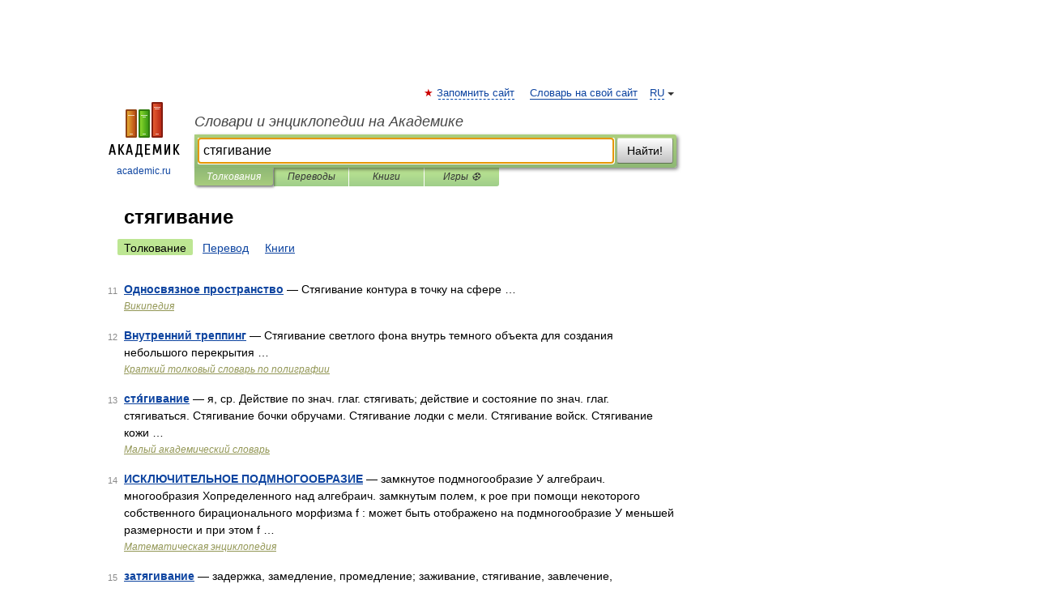

--- FILE ---
content_type: application/javascript; charset=utf-8
request_url: https://fundingchoicesmessages.google.com/f/AGSKWxV5EFlsDveUhk5aBTPl3G_EK2O9Uh4uhnYieDMJ1X1fBFvuhM3Pg-8NTydLtmNTRjOz1NqunoJSo47WgjyDGQl3yhrW5Yuz87Tbb5SF4KHIYUebsrCic40HKzq9nAuUMn8Xjc_tGEbkcNAJPUsOtFvPkZa-E_JObjqLQjQcjcRRiOZA39SgtyoOeDtE/__745_90./adx_iframe_/728x90top./cgi-exe/ad./468_60.
body_size: -1291
content:
window['ecd41100-6913-417c-9460-409ef72e682a'] = true;